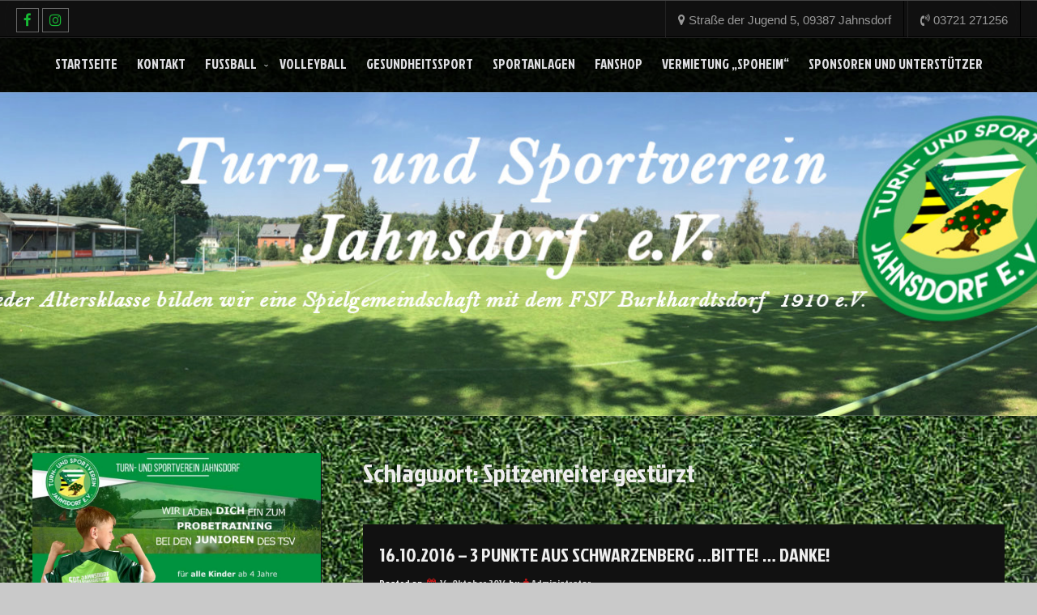

--- FILE ---
content_type: text/html; charset=UTF-8
request_url: https://www.tsv-jahnsdorf.de/tag/spitzenreiter-gestuerzt/
body_size: 10163
content:
<!DOCTYPE html>
<!--[if IE 7]>
<html class="ie ie7" lang="de">
<![endif]-->
<!--[if IE 8]>
<html class="ie ie8" lang="de">
<![endif]-->
<!--[if !(IE 7) & !(IE 8)]><!-->
<html lang="de">
<!--<![endif]-->
<head>
	<meta charset="UTF-8" />
	<meta name="viewport" content="width=device-width" />
	<link rel="profile" href="http://gmpg.org/xfn/11" />
		<title>Spitzenreiter gestürzt &#8211; Turn- und Sportverein Jahnsdorf e.V.</title>
<style>
#wpadminbar #wp-admin-bar-wsm_free_top_button .ab-icon:before {
	content: "\f239";
	color: #FF9800;
	top: 3px;
}
</style><meta name='robots' content='max-image-preview:large' />
	<style>img:is([sizes="auto" i], [sizes^="auto," i]) { contain-intrinsic-size: 3000px 1500px }</style>
	<link rel='dns-prefetch' href='//fonts.googleapis.com' />
<link rel="alternate" type="application/rss+xml" title="Turn- und Sportverein Jahnsdorf e.V. &raquo; Feed" href="https://www.tsv-jahnsdorf.de/feed/" />
<link rel="alternate" type="application/rss+xml" title="Turn- und Sportverein Jahnsdorf e.V. &raquo; Kommentar-Feed" href="https://www.tsv-jahnsdorf.de/comments/feed/" />
<link rel="alternate" type="application/rss+xml" title="Turn- und Sportverein Jahnsdorf e.V. &raquo; Spitzenreiter gestürzt Schlagwort-Feed" href="https://www.tsv-jahnsdorf.de/tag/spitzenreiter-gestuerzt/feed/" />
<script type="text/javascript">
/* <![CDATA[ */
window._wpemojiSettings = {"baseUrl":"https:\/\/s.w.org\/images\/core\/emoji\/16.0.1\/72x72\/","ext":".png","svgUrl":"https:\/\/s.w.org\/images\/core\/emoji\/16.0.1\/svg\/","svgExt":".svg","source":{"concatemoji":"https:\/\/www.tsv-jahnsdorf.de\/wp-includes\/js\/wp-emoji-release.min.js?ver=6.8.3"}};
/*! This file is auto-generated */
!function(s,n){var o,i,e;function c(e){try{var t={supportTests:e,timestamp:(new Date).valueOf()};sessionStorage.setItem(o,JSON.stringify(t))}catch(e){}}function p(e,t,n){e.clearRect(0,0,e.canvas.width,e.canvas.height),e.fillText(t,0,0);var t=new Uint32Array(e.getImageData(0,0,e.canvas.width,e.canvas.height).data),a=(e.clearRect(0,0,e.canvas.width,e.canvas.height),e.fillText(n,0,0),new Uint32Array(e.getImageData(0,0,e.canvas.width,e.canvas.height).data));return t.every(function(e,t){return e===a[t]})}function u(e,t){e.clearRect(0,0,e.canvas.width,e.canvas.height),e.fillText(t,0,0);for(var n=e.getImageData(16,16,1,1),a=0;a<n.data.length;a++)if(0!==n.data[a])return!1;return!0}function f(e,t,n,a){switch(t){case"flag":return n(e,"\ud83c\udff3\ufe0f\u200d\u26a7\ufe0f","\ud83c\udff3\ufe0f\u200b\u26a7\ufe0f")?!1:!n(e,"\ud83c\udde8\ud83c\uddf6","\ud83c\udde8\u200b\ud83c\uddf6")&&!n(e,"\ud83c\udff4\udb40\udc67\udb40\udc62\udb40\udc65\udb40\udc6e\udb40\udc67\udb40\udc7f","\ud83c\udff4\u200b\udb40\udc67\u200b\udb40\udc62\u200b\udb40\udc65\u200b\udb40\udc6e\u200b\udb40\udc67\u200b\udb40\udc7f");case"emoji":return!a(e,"\ud83e\udedf")}return!1}function g(e,t,n,a){var r="undefined"!=typeof WorkerGlobalScope&&self instanceof WorkerGlobalScope?new OffscreenCanvas(300,150):s.createElement("canvas"),o=r.getContext("2d",{willReadFrequently:!0}),i=(o.textBaseline="top",o.font="600 32px Arial",{});return e.forEach(function(e){i[e]=t(o,e,n,a)}),i}function t(e){var t=s.createElement("script");t.src=e,t.defer=!0,s.head.appendChild(t)}"undefined"!=typeof Promise&&(o="wpEmojiSettingsSupports",i=["flag","emoji"],n.supports={everything:!0,everythingExceptFlag:!0},e=new Promise(function(e){s.addEventListener("DOMContentLoaded",e,{once:!0})}),new Promise(function(t){var n=function(){try{var e=JSON.parse(sessionStorage.getItem(o));if("object"==typeof e&&"number"==typeof e.timestamp&&(new Date).valueOf()<e.timestamp+604800&&"object"==typeof e.supportTests)return e.supportTests}catch(e){}return null}();if(!n){if("undefined"!=typeof Worker&&"undefined"!=typeof OffscreenCanvas&&"undefined"!=typeof URL&&URL.createObjectURL&&"undefined"!=typeof Blob)try{var e="postMessage("+g.toString()+"("+[JSON.stringify(i),f.toString(),p.toString(),u.toString()].join(",")+"));",a=new Blob([e],{type:"text/javascript"}),r=new Worker(URL.createObjectURL(a),{name:"wpTestEmojiSupports"});return void(r.onmessage=function(e){c(n=e.data),r.terminate(),t(n)})}catch(e){}c(n=g(i,f,p,u))}t(n)}).then(function(e){for(var t in e)n.supports[t]=e[t],n.supports.everything=n.supports.everything&&n.supports[t],"flag"!==t&&(n.supports.everythingExceptFlag=n.supports.everythingExceptFlag&&n.supports[t]);n.supports.everythingExceptFlag=n.supports.everythingExceptFlag&&!n.supports.flag,n.DOMReady=!1,n.readyCallback=function(){n.DOMReady=!0}}).then(function(){return e}).then(function(){var e;n.supports.everything||(n.readyCallback(),(e=n.source||{}).concatemoji?t(e.concatemoji):e.wpemoji&&e.twemoji&&(t(e.twemoji),t(e.wpemoji)))}))}((window,document),window._wpemojiSettings);
/* ]]> */
</script>
<style id='wp-emoji-styles-inline-css' type='text/css'>

	img.wp-smiley, img.emoji {
		display: inline !important;
		border: none !important;
		box-shadow: none !important;
		height: 1em !important;
		width: 1em !important;
		margin: 0 0.07em !important;
		vertical-align: -0.1em !important;
		background: none !important;
		padding: 0 !important;
	}
</style>
<link rel='stylesheet' id='wp-block-library-css' href='https://www.tsv-jahnsdorf.de/wp-includes/css/dist/block-library/style.min.css?ver=6.8.3' type='text/css' media='all' />
<style id='classic-theme-styles-inline-css' type='text/css'>
/*! This file is auto-generated */
.wp-block-button__link{color:#fff;background-color:#32373c;border-radius:9999px;box-shadow:none;text-decoration:none;padding:calc(.667em + 2px) calc(1.333em + 2px);font-size:1.125em}.wp-block-file__button{background:#32373c;color:#fff;text-decoration:none}
</style>
<style id='global-styles-inline-css' type='text/css'>
:root{--wp--preset--aspect-ratio--square: 1;--wp--preset--aspect-ratio--4-3: 4/3;--wp--preset--aspect-ratio--3-4: 3/4;--wp--preset--aspect-ratio--3-2: 3/2;--wp--preset--aspect-ratio--2-3: 2/3;--wp--preset--aspect-ratio--16-9: 16/9;--wp--preset--aspect-ratio--9-16: 9/16;--wp--preset--color--black: #000000;--wp--preset--color--cyan-bluish-gray: #abb8c3;--wp--preset--color--white: #ffffff;--wp--preset--color--pale-pink: #f78da7;--wp--preset--color--vivid-red: #cf2e2e;--wp--preset--color--luminous-vivid-orange: #ff6900;--wp--preset--color--luminous-vivid-amber: #fcb900;--wp--preset--color--light-green-cyan: #7bdcb5;--wp--preset--color--vivid-green-cyan: #00d084;--wp--preset--color--pale-cyan-blue: #8ed1fc;--wp--preset--color--vivid-cyan-blue: #0693e3;--wp--preset--color--vivid-purple: #9b51e0;--wp--preset--gradient--vivid-cyan-blue-to-vivid-purple: linear-gradient(135deg,rgba(6,147,227,1) 0%,rgb(155,81,224) 100%);--wp--preset--gradient--light-green-cyan-to-vivid-green-cyan: linear-gradient(135deg,rgb(122,220,180) 0%,rgb(0,208,130) 100%);--wp--preset--gradient--luminous-vivid-amber-to-luminous-vivid-orange: linear-gradient(135deg,rgba(252,185,0,1) 0%,rgba(255,105,0,1) 100%);--wp--preset--gradient--luminous-vivid-orange-to-vivid-red: linear-gradient(135deg,rgba(255,105,0,1) 0%,rgb(207,46,46) 100%);--wp--preset--gradient--very-light-gray-to-cyan-bluish-gray: linear-gradient(135deg,rgb(238,238,238) 0%,rgb(169,184,195) 100%);--wp--preset--gradient--cool-to-warm-spectrum: linear-gradient(135deg,rgb(74,234,220) 0%,rgb(151,120,209) 20%,rgb(207,42,186) 40%,rgb(238,44,130) 60%,rgb(251,105,98) 80%,rgb(254,248,76) 100%);--wp--preset--gradient--blush-light-purple: linear-gradient(135deg,rgb(255,206,236) 0%,rgb(152,150,240) 100%);--wp--preset--gradient--blush-bordeaux: linear-gradient(135deg,rgb(254,205,165) 0%,rgb(254,45,45) 50%,rgb(107,0,62) 100%);--wp--preset--gradient--luminous-dusk: linear-gradient(135deg,rgb(255,203,112) 0%,rgb(199,81,192) 50%,rgb(65,88,208) 100%);--wp--preset--gradient--pale-ocean: linear-gradient(135deg,rgb(255,245,203) 0%,rgb(182,227,212) 50%,rgb(51,167,181) 100%);--wp--preset--gradient--electric-grass: linear-gradient(135deg,rgb(202,248,128) 0%,rgb(113,206,126) 100%);--wp--preset--gradient--midnight: linear-gradient(135deg,rgb(2,3,129) 0%,rgb(40,116,252) 100%);--wp--preset--font-size--small: 13px;--wp--preset--font-size--medium: 20px;--wp--preset--font-size--large: 36px;--wp--preset--font-size--x-large: 42px;--wp--preset--spacing--20: 0.44rem;--wp--preset--spacing--30: 0.67rem;--wp--preset--spacing--40: 1rem;--wp--preset--spacing--50: 1.5rem;--wp--preset--spacing--60: 2.25rem;--wp--preset--spacing--70: 3.38rem;--wp--preset--spacing--80: 5.06rem;--wp--preset--shadow--natural: 6px 6px 9px rgba(0, 0, 0, 0.2);--wp--preset--shadow--deep: 12px 12px 50px rgba(0, 0, 0, 0.4);--wp--preset--shadow--sharp: 6px 6px 0px rgba(0, 0, 0, 0.2);--wp--preset--shadow--outlined: 6px 6px 0px -3px rgba(255, 255, 255, 1), 6px 6px rgba(0, 0, 0, 1);--wp--preset--shadow--crisp: 6px 6px 0px rgba(0, 0, 0, 1);}:where(.is-layout-flex){gap: 0.5em;}:where(.is-layout-grid){gap: 0.5em;}body .is-layout-flex{display: flex;}.is-layout-flex{flex-wrap: wrap;align-items: center;}.is-layout-flex > :is(*, div){margin: 0;}body .is-layout-grid{display: grid;}.is-layout-grid > :is(*, div){margin: 0;}:where(.wp-block-columns.is-layout-flex){gap: 2em;}:where(.wp-block-columns.is-layout-grid){gap: 2em;}:where(.wp-block-post-template.is-layout-flex){gap: 1.25em;}:where(.wp-block-post-template.is-layout-grid){gap: 1.25em;}.has-black-color{color: var(--wp--preset--color--black) !important;}.has-cyan-bluish-gray-color{color: var(--wp--preset--color--cyan-bluish-gray) !important;}.has-white-color{color: var(--wp--preset--color--white) !important;}.has-pale-pink-color{color: var(--wp--preset--color--pale-pink) !important;}.has-vivid-red-color{color: var(--wp--preset--color--vivid-red) !important;}.has-luminous-vivid-orange-color{color: var(--wp--preset--color--luminous-vivid-orange) !important;}.has-luminous-vivid-amber-color{color: var(--wp--preset--color--luminous-vivid-amber) !important;}.has-light-green-cyan-color{color: var(--wp--preset--color--light-green-cyan) !important;}.has-vivid-green-cyan-color{color: var(--wp--preset--color--vivid-green-cyan) !important;}.has-pale-cyan-blue-color{color: var(--wp--preset--color--pale-cyan-blue) !important;}.has-vivid-cyan-blue-color{color: var(--wp--preset--color--vivid-cyan-blue) !important;}.has-vivid-purple-color{color: var(--wp--preset--color--vivid-purple) !important;}.has-black-background-color{background-color: var(--wp--preset--color--black) !important;}.has-cyan-bluish-gray-background-color{background-color: var(--wp--preset--color--cyan-bluish-gray) !important;}.has-white-background-color{background-color: var(--wp--preset--color--white) !important;}.has-pale-pink-background-color{background-color: var(--wp--preset--color--pale-pink) !important;}.has-vivid-red-background-color{background-color: var(--wp--preset--color--vivid-red) !important;}.has-luminous-vivid-orange-background-color{background-color: var(--wp--preset--color--luminous-vivid-orange) !important;}.has-luminous-vivid-amber-background-color{background-color: var(--wp--preset--color--luminous-vivid-amber) !important;}.has-light-green-cyan-background-color{background-color: var(--wp--preset--color--light-green-cyan) !important;}.has-vivid-green-cyan-background-color{background-color: var(--wp--preset--color--vivid-green-cyan) !important;}.has-pale-cyan-blue-background-color{background-color: var(--wp--preset--color--pale-cyan-blue) !important;}.has-vivid-cyan-blue-background-color{background-color: var(--wp--preset--color--vivid-cyan-blue) !important;}.has-vivid-purple-background-color{background-color: var(--wp--preset--color--vivid-purple) !important;}.has-black-border-color{border-color: var(--wp--preset--color--black) !important;}.has-cyan-bluish-gray-border-color{border-color: var(--wp--preset--color--cyan-bluish-gray) !important;}.has-white-border-color{border-color: var(--wp--preset--color--white) !important;}.has-pale-pink-border-color{border-color: var(--wp--preset--color--pale-pink) !important;}.has-vivid-red-border-color{border-color: var(--wp--preset--color--vivid-red) !important;}.has-luminous-vivid-orange-border-color{border-color: var(--wp--preset--color--luminous-vivid-orange) !important;}.has-luminous-vivid-amber-border-color{border-color: var(--wp--preset--color--luminous-vivid-amber) !important;}.has-light-green-cyan-border-color{border-color: var(--wp--preset--color--light-green-cyan) !important;}.has-vivid-green-cyan-border-color{border-color: var(--wp--preset--color--vivid-green-cyan) !important;}.has-pale-cyan-blue-border-color{border-color: var(--wp--preset--color--pale-cyan-blue) !important;}.has-vivid-cyan-blue-border-color{border-color: var(--wp--preset--color--vivid-cyan-blue) !important;}.has-vivid-purple-border-color{border-color: var(--wp--preset--color--vivid-purple) !important;}.has-vivid-cyan-blue-to-vivid-purple-gradient-background{background: var(--wp--preset--gradient--vivid-cyan-blue-to-vivid-purple) !important;}.has-light-green-cyan-to-vivid-green-cyan-gradient-background{background: var(--wp--preset--gradient--light-green-cyan-to-vivid-green-cyan) !important;}.has-luminous-vivid-amber-to-luminous-vivid-orange-gradient-background{background: var(--wp--preset--gradient--luminous-vivid-amber-to-luminous-vivid-orange) !important;}.has-luminous-vivid-orange-to-vivid-red-gradient-background{background: var(--wp--preset--gradient--luminous-vivid-orange-to-vivid-red) !important;}.has-very-light-gray-to-cyan-bluish-gray-gradient-background{background: var(--wp--preset--gradient--very-light-gray-to-cyan-bluish-gray) !important;}.has-cool-to-warm-spectrum-gradient-background{background: var(--wp--preset--gradient--cool-to-warm-spectrum) !important;}.has-blush-light-purple-gradient-background{background: var(--wp--preset--gradient--blush-light-purple) !important;}.has-blush-bordeaux-gradient-background{background: var(--wp--preset--gradient--blush-bordeaux) !important;}.has-luminous-dusk-gradient-background{background: var(--wp--preset--gradient--luminous-dusk) !important;}.has-pale-ocean-gradient-background{background: var(--wp--preset--gradient--pale-ocean) !important;}.has-electric-grass-gradient-background{background: var(--wp--preset--gradient--electric-grass) !important;}.has-midnight-gradient-background{background: var(--wp--preset--gradient--midnight) !important;}.has-small-font-size{font-size: var(--wp--preset--font-size--small) !important;}.has-medium-font-size{font-size: var(--wp--preset--font-size--medium) !important;}.has-large-font-size{font-size: var(--wp--preset--font-size--large) !important;}.has-x-large-font-size{font-size: var(--wp--preset--font-size--x-large) !important;}
:where(.wp-block-post-template.is-layout-flex){gap: 1.25em;}:where(.wp-block-post-template.is-layout-grid){gap: 1.25em;}
:where(.wp-block-columns.is-layout-flex){gap: 2em;}:where(.wp-block-columns.is-layout-grid){gap: 2em;}
:root :where(.wp-block-pullquote){font-size: 1.5em;line-height: 1.6;}
</style>
<link rel='stylesheet' id='bst-styles-css' href='https://www.tsv-jahnsdorf.de/wp-content/plugins/bst-dsgvo-cookie/includes/css/style.css?ver=6.8.3' type='text/css' media='all' />
<link rel='stylesheet' id='bst-alert1-css-css' href='https://www.tsv-jahnsdorf.de/wp-content/plugins/bst-dsgvo-cookie/includes/css/bst-mesage.css?ver=6.8.3' type='text/css' media='all' />
<link rel='stylesheet' id='bst-alert2-css-css' href='https://www.tsv-jahnsdorf.de/wp-content/plugins/bst-dsgvo-cookie/includes/css/bst-mesage-flat-theme.css?ver=6.8.3' type='text/css' media='all' />
<link rel='stylesheet' id='contact-form-7-css' href='https://www.tsv-jahnsdorf.de/wp-content/plugins/contact-form-7/includes/css/styles.css?ver=6.1.1' type='text/css' media='all' />
<link rel='stylesheet' id='wsm-style-css' href='https://www.tsv-jahnsdorf.de/wp-content/plugins/wp-stats-manager/css/style.css?ver=1.2' type='text/css' media='all' />
<link rel='stylesheet' id='auto-store-style-css' href='https://www.tsv-jahnsdorf.de/wp-content/themes/seos-football/style.css?ver=6.8.3' type='text/css' media='all' />
<link rel='stylesheet' id='animate-css' href='https://www.tsv-jahnsdorf.de/wp-content/themes/seos-football/framework/css/animate.css?ver=6.8.3' type='text/css' media='all' />
<link rel='stylesheet' id='animate-image-css' href='https://www.tsv-jahnsdorf.de/wp-content/themes/seos-football/css/style.css?ver=6.8.3' type='text/css' media='all' />
<link rel='stylesheet' id='font-awesome-css' href='https://www.tsv-jahnsdorf.de/wp-content/themes/seos-football/css/font-awesome.css?ver=4.5.0' type='text/css' media='all' />
<link rel='stylesheet' id='genericons-css' href='https://www.tsv-jahnsdorf.de/wp-content/themes/seos-football/framework/genericons/genericons.css?ver=3.4.1' type='text/css' media='all' />
<link rel='stylesheet' id='auto-store-woocommerce-css' href='https://www.tsv-jahnsdorf.de/wp-content/themes/seos-football/inc/woocommerce/woo-css.css?ver=6.8.3' type='text/css' media='all' />
<link rel='stylesheet' id='auto-store-font-css' href='//fonts.googleapis.com/css?family=Jockey+One%3A400%2C400i%2C500%2C500i%2C600%2C600i%2C700%2C700i%2C800%2C800i%2C900%2C900i&#038;ver=6.8.3' type='text/css' media='all' />
<script type="text/javascript" src="https://www.tsv-jahnsdorf.de/wp-includes/js/jquery/jquery.min.js?ver=3.7.1" id="jquery-core-js"></script>
<script type="text/javascript" src="https://www.tsv-jahnsdorf.de/wp-includes/js/jquery/jquery-migrate.min.js?ver=3.4.1" id="jquery-migrate-js"></script>
<script type="text/javascript" src="https://www.tsv-jahnsdorf.de/wp-content/themes/seos-football/framework/js/jquery.aniview.js?ver=1" id="aniview-js"></script>
<script type="text/javascript" src="https://www.tsv-jahnsdorf.de/wp-content/themes/seos-football/framework/js/back-to-top.js?ver=1" id="auto-store-back-to-top-js"></script>
<link rel="https://api.w.org/" href="https://www.tsv-jahnsdorf.de/wp-json/" /><link rel="alternate" title="JSON" type="application/json" href="https://www.tsv-jahnsdorf.de/wp-json/wp/v2/tags/38" /><link rel="EditURI" type="application/rsd+xml" title="RSD" href="https://www.tsv-jahnsdorf.de/xmlrpc.php?rsd" />
<meta name="generator" content="WordPress 6.8.3" />

        <!-- Wordpress Stats Manager -->
        <script type="text/javascript">
            var _wsm = _wsm || [];
            _wsm.push(['trackPageView']);
            _wsm.push(['enableLinkTracking']);
            _wsm.push(['enableHeartBeatTimer']);
            (function() {
                var u = "https://www.tsv-jahnsdorf.de/wp-content/plugins/wp-stats-manager/";
                _wsm.push(['setUrlReferrer', ""]);
                _wsm.push(['setTrackerUrl', "https://www.tsv-jahnsdorf.de/?wmcAction=wmcTrack"]);
                _wsm.push(['setSiteId', "1"]);
                _wsm.push(['setPageId', "0"]);
                _wsm.push(['setWpUserId', "0"]);
                var d = document,
                    g = d.createElement('script'),
                    s = d.getElementsByTagName('script')[0];
                g.type = 'text/javascript';
                g.async = true;
                g.defer = true;
                g.src = u + 'js/wsm_new.js';
                s.parentNode.insertBefore(g, s);
            })();
        </script>
        <!-- End Wordpress Stats Manager Code -->
		<style type="text/css">
			 
			 
			 
			 
			 
			#content aside a {color:#44dd4c;}  
			 
			
			 .social .fa-icons i {color:#19e53e !important;}  
			 .social .fa-icons i:hover {color:#18e23d !important;} 
			
		</style>
		
    		<style>
			#content aside {width: 31% !important;}
			#content main {width: 65%  !important;}
		</style>
		
		<style>
		 .header-img { height: 400px; } 				 .header-img { -webkit-box-shadow: none !important; } 		 .header-img { background-attachment: inherit; } 	</style>
	<style type="text/css">
					.site-title,
			.site-description {
				position: absolute;
				clip: rect(1px, 1px, 1px, 1px);
			}
			.site-title,
			.site-description {
				display: none !important;
			}
			</style>
	<style type="text/css" id="custom-background-css">
body.custom-background { background-color: #c9c9c9; background-image: url("https://www.tsv-jahnsdorf.de/wp-content/themes/seos-football/framework/images/background.jpg"); background-position: center center; background-size: cover; background-repeat: no-repeat; background-attachment: scroll; }
</style>
	<link rel="icon" href="https://www.tsv-jahnsdorf.de/wp-content/uploads/2021/10/cropped-cropped-TSV_logo-32x32.png" sizes="32x32" />
<link rel="icon" href="https://www.tsv-jahnsdorf.de/wp-content/uploads/2021/10/cropped-cropped-TSV_logo-192x192.png" sizes="192x192" />
<link rel="apple-touch-icon" href="https://www.tsv-jahnsdorf.de/wp-content/uploads/2021/10/cropped-cropped-TSV_logo-180x180.png" />
<meta name="msapplication-TileImage" content="https://www.tsv-jahnsdorf.de/wp-content/uploads/2021/10/cropped-cropped-TSV_logo-270x270.png" />
		<style type="text/css" id="wp-custom-css">
			/* Header-Bereich /
header {
width: 100%; / Vollständige Breite des Containers /
overflow: hidden; / Verhinert Überlauf, falls das Bild größer ist */
}
/* Responsives Header-Bild /
header img {
width: 100%; / Bild passt sich der Breite des Containers an /
height: auto; / Höhe wird automatisch entsprechend der Breite angepasst /
display: block; / Entfernt unerwünschte Leeranzeige unter dem Bild */
}
		</style>
		
</head>
<body class="archive tag tag-spitzenreiter-gestuerzt tag-38 custom-background wp-theme-seos-football group-blog hfeed"><div id="page" class="site">
	<a class="skip-link screen-reader-text" href="#content">Skip to content</a>
	
		<div class="social">

			<div class="fa-icons">
			
									<a target="_self" href="https://www.facebook.com/tsvjahnsdorf/"><i class="fa fa-facebook-f"></i></a>
											
															
																			
																							
																							
					
				
									<a target="_self" href="https://instagram.com/tsvjahnsdorf?utm_medium=copy_link"><i class="fa fa-instagram" aria-hidden="true"></i></a>
																							
																							
																							
																											
																											
																											
																											
																											
																											
																											
																											
																											
																											
																											
																											
																											
																											
																											
																											
																											
																											
																											
																											
																															
								
			</div>
	
	<div class="soc-right">
	<span><i class="fa fa-map-marker" aria-hidden="true"></i> Straße der Jugend 5, 09387 Jahnsdorf</span>	<span><i class="fa fa-volume-control-phone" aria-hidden="true"></i> 03721 271256</span>	
	</div>
		</div>
		

	<div class="nav-center">
	
	
		<nav id="site-navigation" class="main-navigation" role="navigation">
			<button class="menu-toggle" aria-controls="primary-menu" aria-expanded="false">
					
			<a href="#" id="menu-icon">	
				<span class="menu-button"> </span>
				<span class="menu-button"> </span>
				<span class="menu-button"> </span>
			</a>	

			</button>
			<div class="menu-hauptmenue-container"><ul id="primary-menu" class="menu"><li id="menu-item-60" class="menu-item menu-item-type-custom menu-item-object-custom menu-item-home menu-item-60"><a href="https://www.tsv-jahnsdorf.de/">Startseite</a></li>
<li id="menu-item-2789" class="menu-item menu-item-type-post_type menu-item-object-page menu-item-2789"><a href="https://www.tsv-jahnsdorf.de/kontakt/">Kontakt</a></li>
<li id="menu-item-66" class="menu-item menu-item-type-taxonomy menu-item-object-category menu-item-has-children menu-item-66"><a href="https://www.tsv-jahnsdorf.de/category/fussball/">Fussball</a>
<ul class="sub-menu">
	<li id="menu-item-2499" class="menu-item menu-item-type-post_type menu-item-object-page menu-item-has-children menu-item-2499"><a href="https://www.tsv-jahnsdorf.de/herren/">Herren</a>
	<ul class="sub-menu">
		<li id="menu-item-162" class="menu-item menu-item-type-post_type menu-item-object-page menu-item-162"><a href="https://www.tsv-jahnsdorf.de/herren/1-mannschaft/">1. Mannschaft</a></li>
		<li id="menu-item-62" class="menu-item menu-item-type-post_type menu-item-object-page menu-item-62"><a href="https://www.tsv-jahnsdorf.de/herren/2-mannschaft-2/">2. Mannschaft</a></li>
		<li id="menu-item-2501" class="menu-item menu-item-type-post_type menu-item-object-page menu-item-2501"><a href="https://www.tsv-jahnsdorf.de/herren/alte-herren/">Alte Herren</a></li>
	</ul>
</li>
	<li id="menu-item-2505" class="menu-item menu-item-type-taxonomy menu-item-object-category menu-item-has-children menu-item-2505"><a href="https://www.tsv-jahnsdorf.de/category/fussball/jugend/">Jugend</a>
	<ul class="sub-menu">
		<li id="menu-item-1192" class="menu-item menu-item-type-post_type menu-item-object-page menu-item-1192"><a href="https://www.tsv-jahnsdorf.de/jugend/bambinis/">Bambinis</a></li>
		<li id="menu-item-1193" class="menu-item menu-item-type-post_type menu-item-object-page menu-item-1193"><a href="https://www.tsv-jahnsdorf.de/jugend/e1-jugend/">F1 &amp; F2-Jugend</a></li>
		<li id="menu-item-898" class="menu-item menu-item-type-post_type menu-item-object-page menu-item-898"><a href="https://www.tsv-jahnsdorf.de/jugend/f-jugend/">E1 &amp; E2-Jugend</a></li>
		<li id="menu-item-1833" class="menu-item menu-item-type-post_type menu-item-object-page menu-item-1833"><a href="https://www.tsv-jahnsdorf.de/jugend/d-jugend/">D-Jugend</a></li>
		<li id="menu-item-1195" class="menu-item menu-item-type-post_type menu-item-object-page menu-item-1195"><a href="https://www.tsv-jahnsdorf.de/jugend/c-jugend/">C-Jugend</a></li>
		<li id="menu-item-2558" class="menu-item menu-item-type-post_type menu-item-object-page menu-item-2558"><a href="https://www.tsv-jahnsdorf.de/jugend/b-jugend/">B-Jugend</a></li>
		<li id="menu-item-2557" class="menu-item menu-item-type-post_type menu-item-object-page menu-item-2557"><a href="https://www.tsv-jahnsdorf.de/jugend/a-jugend/">A-Jugend</a></li>
	</ul>
</li>
</ul>
</li>
<li id="menu-item-1038" class="menu-item menu-item-type-post_type menu-item-object-page menu-item-1038"><a href="https://www.tsv-jahnsdorf.de/volleyball/">Volleyball</a></li>
<li id="menu-item-3411" class="menu-item menu-item-type-post_type menu-item-object-page menu-item-3411"><a href="https://www.tsv-jahnsdorf.de/gesundheitssport/">Gesundheitssport</a></li>
<li id="menu-item-866" class="menu-item menu-item-type-post_type menu-item-object-page menu-item-866"><a href="https://www.tsv-jahnsdorf.de/sportstaetten/">Sportanlagen</a></li>
<li id="menu-item-3004" class="menu-item menu-item-type-custom menu-item-object-custom menu-item-3004"><a href="https://tsv-jahnsdorf.fan12.de/">Fanshop</a></li>
<li id="menu-item-2941" class="menu-item menu-item-type-post_type menu-item-object-page menu-item-2941"><a href="https://www.tsv-jahnsdorf.de/vermietung-spoheim/">Vermietung „Spoheim“</a></li>
<li id="menu-item-865" class="menu-item menu-item-type-post_type menu-item-object-page menu-item-865"><a href="https://www.tsv-jahnsdorf.de/sponsoren/">Sponsoren und Unterstützer</a></li>
</ul></div>		</nav><!-- #site-navigation -->
		
	</div>				
	<header id="masthead" class="site-header" role="banner">				

	
<!---------------- Deactivate Header Image ---------------->	
		
				
<!---------------- All Pages Header Image ---------------->		
	
				
		<div class="header-img" style="background-image: url('https://www.tsv-jahnsdorf.de/wp-content/uploads/2022/02/Banner_mit-Logo_TSV2.jpg');">	
		
			
			<div class="site-branding">
			
									
													<p class="site-title aniview" data-av-animation="bounceInDown"><a href="https://www.tsv-jahnsdorf.de/" rel="home">Turn- und Sportverein Jahnsdorf e.V.</a></p>
												<p class="site-description aniview" data-av-animation="bounceInUp">in allen Altersklassen, sind wir eine Spielgemeindschaft mit dem FSV Burkhardtsdorf 1910 e.V.</p>
						
							
			
			</div><!-- .site-branding -->
				
				
						
		</div>
		
				
<!---------------- Home Page Header Image ---------------->
		
		 

<!---------------- Default Header Image ---------------->

				
		
	</header><!-- #masthead -->
				
	<div class="clear"></div>
	
	<div id="content" class="site-content">
<div id="content-center">

	<div id="primary" class="content-area">
	
		<main id="main" class="site-main" role="main">

		
			<header class="page-header">
				<h1 class="page-title">Schlagwort: <span>Spitzenreiter gestürzt</span></h1>			</header><!-- .page-header -->

			
<article id="post-191" >

	<header class="entry-header">
		<h2 class="entry-title"><a href="https://www.tsv-jahnsdorf.de/16-10-2016-3-punkte-aus-schwarzenberg-bitte-danke/" rel="bookmark">16.10.2016 &#8211; 3 Punkte aus Schwarzenberg &#8230;Bitte! &#8230; Danke!</a></h2>		<div class="entry-meta">
			<span class="posted-on">Posted on <a href="https://www.tsv-jahnsdorf.de/16-10-2016-3-punkte-aus-schwarzenberg-bitte-danke/" rel="bookmark"><i class="fa fa-calendar" aria-hidden="true"></i> <time class="entry-date published" datetime="2016-10-16T22:00:24+02:00">16. Oktober 2016</time><time class="updated" datetime="2016-12-06T13:50:20+01:00">6. Dezember 2016</time></a></span><span class="byline"> by <span class="author vcard"><i class="fa fa-male"></i><a class="url fn n" href="https://www.tsv-jahnsdorf.de/author/mntsv001/">Administrator</a></span></span>		</div><!-- .entry-meta -->
			</header><!-- .entry-header -->
	
					<a class="app-img-effect" href="https://www.tsv-jahnsdorf.de/16-10-2016-3-punkte-aus-schwarzenberg-bitte-danke/">	
			<div class="app-first">
				<div class="app-sub">
					<div class="app-basic">

						 <img width="1000" height="574" src="https://www.tsv-jahnsdorf.de/wp-content/uploads/2016/12/2016-10-16_1_schwarzenberg-2.jpg" class="attachment-post-thumbnail size-post-thumbnail wp-post-image" alt="" decoding="async" fetchpriority="high" srcset="https://www.tsv-jahnsdorf.de/wp-content/uploads/2016/12/2016-10-16_1_schwarzenberg-2.jpg 1000w, https://www.tsv-jahnsdorf.de/wp-content/uploads/2016/12/2016-10-16_1_schwarzenberg-2-300x172.jpg 300w, https://www.tsv-jahnsdorf.de/wp-content/uploads/2016/12/2016-10-16_1_schwarzenberg-2-768x441.jpg 768w" sizes="(max-width: 1000px) 100vw, 1000px" /> 			
						
					</div>
				</div>
			</div>
		</a>
				
	<p>8. Spieltag Erzgebirgssparkassenliga: Blau-Weiß Schwarzenberg : TSV Jahnsdorf 0:1 (0:1) Besonders aufgrund der aktuellen Tabellensituation sind Punkte für unsere erste Mannschaft extrem wichtig. Und was gibt es da schöneres, als diese gegen den bisherigen Tabellenführer aus dessen Wohnzimmer zu entführen?! Mit einer über 90 Minuten starken Mannschaftsleistung wurde so die nächste Überraschung geschafft und der &hellip; </p>
<p class="link-more"><a href="https://www.tsv-jahnsdorf.de/16-10-2016-3-punkte-aus-schwarzenberg-bitte-danke/" class="more-link">Read More<span class="screen-reader-text"> &#8222;16.10.2016 &#8211; 3 Punkte aus Schwarzenberg &#8230;Bitte! &#8230; Danke!&#8220;</span></a></p>
	
		
	<footer class="entry-footer">
		<i class="fa fa-folder-open"></i> <span class="cat-links"> Posted in <a href="https://www.tsv-jahnsdorf.de/category/fussball/mannschaften/1-mannschaft/erzgebirgssparkassenliga-201617/" rel="category tag">Erzgebirgssparkassenliga 2016/17</a>  </span><span class="tags-links"><i class="fa fa-tags" aria-hidden="true"></i>Tagged <a href="https://www.tsv-jahnsdorf.de/tag/auswaertssieg/" rel="tag">Auswärtssieg</a>, <a href="https://www.tsv-jahnsdorf.de/tag/spitzenreiter-gestuerzt/" rel="tag">Spitzenreiter gestürzt</a></span> <i class="fa fa-comment"></i><span class="comments-link"><a href="https://www.tsv-jahnsdorf.de/16-10-2016-3-punkte-aus-schwarzenberg-bitte-danke/#respond">Leave a Comment<span class="screen-reader-text"> on 16.10.2016 &#8211; 3 Punkte aus Schwarzenberg &#8230;Bitte! &#8230; Danke!</span></a></span>	</footer><!-- .entry-footer -->
</article><!-- #post-## -->

		</main><!-- #main -->
		
	</div><!-- #primary -->
	
	
<aside id="secondary" class="widget-area" role="complementary">
	<section id="block-21" class="widget widget_block widget_media_image"><div class="wp-block-image">
<figure class="aligncenter size-large"><img loading="lazy" decoding="async" width="1024" height="724" src="https://www.tsv-jahnsdorf.de/wp-content/uploads/2025/04/1743590736185-1024x724.jpg" alt="" class="wp-image-3420" srcset="https://www.tsv-jahnsdorf.de/wp-content/uploads/2025/04/1743590736185-1024x724.jpg 1024w, https://www.tsv-jahnsdorf.de/wp-content/uploads/2025/04/1743590736185-300x212.jpg 300w, https://www.tsv-jahnsdorf.de/wp-content/uploads/2025/04/1743590736185-768x543.jpg 768w, https://www.tsv-jahnsdorf.de/wp-content/uploads/2025/04/1743590736185-1536x1086.jpg 1536w, https://www.tsv-jahnsdorf.de/wp-content/uploads/2025/04/1743590736185.jpg 1600w" sizes="auto, (max-width: 1024px) 100vw, 1024px" /></figure></div></section><section id="block-26" class="widget widget_block"><div class="fussballde_widget include-fussball-de-widgets"  data-id="aa4920f7-8012-4f3d-8471-3e7864269e7e"  data-type="next-match"></div>
</section><section id="block-27" class="widget widget_block"><div class="fussballde_widget include-fussball-de-widgets"  data-id="c350a302-82da-4da7-b383-2c14f49d974a"  data-type="next-match"></div>
</section></aside><!-- #secondary -->

	</div>



	</div><!-- #content -->
	
	
		<div class="social">

			<div class="fa-icons">
			
									<a target="_self" href="https://www.facebook.com/tsvjahnsdorf/"><i class="fa fa-facebook-f"></i></a>
											
															
																			
																							
																							
					
				
									<a target="_self" href="https://instagram.com/tsvjahnsdorf?utm_medium=copy_link"><i class="fa fa-instagram" aria-hidden="true"></i></a>
																							
																							
																							
																											
																											
																											
																											
																											
																											
																											
																											
																											
																											
																											
																											
																											
																											
																											
																											
																											
																											
																											
																											
																															
								
			</div>
	
	<div class="soc-right">
	<span><i class="fa fa-map-marker" aria-hidden="true"></i> Straße der Jugend 5, 09387 Jahnsdorf</span>	<span><i class="fa fa-volume-control-phone" aria-hidden="true"></i> 03721 271256</span>	
	</div>
		</div>
		
	
	<footer role="contentinfo">
			<div class="footer-center sw-clear">
			
									<div class="footer-widgets">
						<div id="block-25" class="widget widget_block widget_media_image"><div class="wp-block-image">
<figure class="aligncenter size-large is-resized"><a href="https://tsv-jahnsdorf.fan12.de"><img loading="lazy" decoding="async" width="1024" height="127" src="https://www.tsv-jahnsdorf.de/wp-content/uploads/2024/01/marketing-teaser-728x90-1-1024x127.jpg" alt="" class="wp-image-3180" style="width:666px;height:auto" srcset="https://www.tsv-jahnsdorf.de/wp-content/uploads/2024/01/marketing-teaser-728x90-1-1024x127.jpg 1024w, https://www.tsv-jahnsdorf.de/wp-content/uploads/2024/01/marketing-teaser-728x90-1-300x37.jpg 300w, https://www.tsv-jahnsdorf.de/wp-content/uploads/2024/01/marketing-teaser-728x90-1-768x95.jpg 768w, https://www.tsv-jahnsdorf.de/wp-content/uploads/2024/01/marketing-teaser-728x90-1.jpg 1456w" sizes="auto, (max-width: 1024px) 100vw, 1024px" /></a></figure></div></div>					</div>
								
								
								
								
			</div>	
		<div id="colophon"  class="site-info">
			<p>
					All rights reserved  &copy; Turn- und Sportverein Jahnsdorf e.V.								
					<a title="Seos Themes" href="https://seosthemes.com/" target="_blank">Theme by Seos Themes</a>
			</p>	
		</div><!-- .site-info -->
		
	</footer><!-- #colophon -->
	<a id="totop" href="#"><div><img src="https://www.tsv-jahnsdorf.de/wp-content/themes/seos-football/framework/images/top.png" /></div></a>	
</div><!-- #page -->


	
<script type="speculationrules">
{"prefetch":[{"source":"document","where":{"and":[{"href_matches":"\/*"},{"not":{"href_matches":["\/wp-*.php","\/wp-admin\/*","\/wp-content\/uploads\/*","\/wp-content\/*","\/wp-content\/plugins\/*","\/wp-content\/themes\/seos-football\/*","\/*\\?(.+)"]}},{"not":{"selector_matches":"a[rel~=\"nofollow\"]"}},{"not":{"selector_matches":".no-prefetch, .no-prefetch a"}}]},"eagerness":"conservative"}]}
</script>
<script type="text/javascript">
        jQuery(function(){
        var arrLiveStats=[];
        var WSM_PREFIX="wsm";
		
        jQuery(".if-js-closed").removeClass("if-js-closed").addClass("closed");
                var wsmFnSiteLiveStats=function(){
                           jQuery.ajax({
                               type: "POST",
                               url: wsm_ajaxObject.ajax_url,
                               data: { action: 'liveSiteStats', requests: JSON.stringify(arrLiveStats), r: Math.random() }
                           }).done(function( strResponse ) {
                                if(strResponse!="No"){
                                    arrResponse=JSON.parse(strResponse);
                                    jQuery.each(arrResponse, function(key,value){
                                    
                                        $element= document.getElementById(key);
                                        oldValue=parseInt($element.getAttribute("data-value").replace(/,/g, ""));
                                        diff=parseInt(value.replace(/,/g, ""))-oldValue;
                                        $class="";
                                        
                                        if(diff>=0){
                                            diff="+"+diff;
                                        }else{
                                            $class="wmcRedBack";
                                        }

                                        $element.setAttribute("data-value",value);
                                        $element.innerHTML=diff;
                                        jQuery("#"+key).addClass($class).show().siblings(".wsmH2Number").text(value);
                                        
                                        if(key=="SiteUserOnline")
                                        {
                                            var onlineUserCnt = arrResponse.wsmSiteUserOnline;
                                            if(jQuery("#wsmSiteUserOnline").length)
                                            {
                                                jQuery("#wsmSiteUserOnline").attr("data-value",onlineUserCnt);   jQuery("#wsmSiteUserOnline").next(".wsmH2Number").html("<a target=\"_blank\" href=\"?page=wsm_traffic&subPage=UsersOnline&subTab=summary\">"+onlineUserCnt+"</a>");
                                            }
                                        }
                                    });
                                    setTimeout(function() {
                                        jQuery.each(arrResponse, function(key,value){
                                            jQuery("#"+key).removeClass("wmcRedBack").hide();
                                        });
                                    }, 1500);
                                }
                           });
                       }
                       if(arrLiveStats.length>0){
                          setInterval(wsmFnSiteLiveStats, 10000);
                       }});
        </script><script type="text/javascript" src="https://www.tsv-jahnsdorf.de/wp-content/plugins/bst-dsgvo-cookie/includes/js/scripts.js?ver=1.0" id="bst-scripts-js"></script>
<script type="text/javascript" src="https://www.tsv-jahnsdorf.de/wp-content/plugins/bst-dsgvo-cookie/includes/js/bst-message.js?ver=1.0" id="bst-alert-script-js"></script>
<script type="text/javascript" src="https://www.tsv-jahnsdorf.de/wp-includes/js/dist/hooks.min.js?ver=4d63a3d491d11ffd8ac6" id="wp-hooks-js"></script>
<script type="text/javascript" src="https://www.tsv-jahnsdorf.de/wp-includes/js/dist/i18n.min.js?ver=5e580eb46a90c2b997e6" id="wp-i18n-js"></script>
<script type="text/javascript" id="wp-i18n-js-after">
/* <![CDATA[ */
wp.i18n.setLocaleData( { 'text direction\u0004ltr': [ 'ltr' ] } );
/* ]]> */
</script>
<script type="text/javascript" src="https://www.tsv-jahnsdorf.de/wp-content/plugins/contact-form-7/includes/swv/js/index.js?ver=6.1.1" id="swv-js"></script>
<script type="text/javascript" id="contact-form-7-js-translations">
/* <![CDATA[ */
( function( domain, translations ) {
	var localeData = translations.locale_data[ domain ] || translations.locale_data.messages;
	localeData[""].domain = domain;
	wp.i18n.setLocaleData( localeData, domain );
} )( "contact-form-7", {"translation-revision-date":"2025-09-28 13:56:19+0000","generator":"GlotPress\/4.0.1","domain":"messages","locale_data":{"messages":{"":{"domain":"messages","plural-forms":"nplurals=2; plural=n != 1;","lang":"de"},"This contact form is placed in the wrong place.":["Dieses Kontaktformular wurde an der falschen Stelle platziert."],"Error:":["Fehler:"]}},"comment":{"reference":"includes\/js\/index.js"}} );
/* ]]> */
</script>
<script type="text/javascript" id="contact-form-7-js-before">
/* <![CDATA[ */
var wpcf7 = {
    "api": {
        "root": "https:\/\/www.tsv-jahnsdorf.de\/wp-json\/",
        "namespace": "contact-form-7\/v1"
    }
};
/* ]]> */
</script>
<script type="text/javascript" src="https://www.tsv-jahnsdorf.de/wp-content/plugins/contact-form-7/includes/js/index.js?ver=6.1.1" id="contact-form-7-js"></script>
<script type="text/javascript" src="https://www.tsv-jahnsdorf.de/wp-content/themes/seos-football/framework/js/navigation.js?ver=20120206" id="auto-store-navigation-js"></script>
<script type="text/javascript" src="https://www.tsv-jahnsdorf.de/wp-content/themes/seos-football/framework/js/skip-link-focus-fix.js?ver=20130115" id="auto-store-skip-link-focus-fix-js"></script>
<script type="text/javascript" src="https://www.tsv-jahnsdorf.de/wp-content/plugins/include-fussball-de-widgets/assets/js/fubade-api.js?ver=4.0.0" id="fubade-api-js"></script>
<script type="text/javascript" id="fubade-api-js-after">
/* <![CDATA[ */
fussballDeWidgetAPI();
fussballDeWidgetAPI();
/* ]]> */
</script>

</body>
</html>


--- FILE ---
content_type: application/javascript; charset=UTF-8
request_url: https://next.fussball.de/_next/static/chunks/pages/widget/next-match/%5Buuid%5D-7304b225efde6e19.js
body_size: 4699
content:
(self.webpackChunk_N_E=self.webpackChunk_N_E||[]).push([[1614],{50261:function(e,t,n){(window.__NEXT_P=window.__NEXT_P||[]).push(["/widget/next-match/[uuid]",function(){return n(64511)}])},80859:function(e,t,n){"use strict";n.d(t,{P:function(){return a}});var i=n(1682);let a={home:5*i.yR,subscriptionSuggestions:i.s2,matches:i.QH,competitions:i.dV,competition:i.dV,team:i.dV,club:i.dV,person:i.dV,goalScorer:i.dV,goalWallShootings:i.dV,news:i.dV,amateurStats:i.dV,amateurFinalsDay:i.dV,association:i.dV,notFound:i.eb,widget:i.dV,widgetReferrer:i.yR}},9523:function(e,t,n){"use strict";n.d(t,{l:function(){return d}});var i=n(85893),a=n(779),r=n(53083),o=n(20199);let d=e=>{let{matchIndex:t}=e;if(!(0,o.co)(t,5))return null;let n={hasMarginTop:!0,hasMarginBottom:!0,intent:"fluid",withLabel:!0,background:"theme"},d=(0,o.c6)(t,5),l=e=>"fussball.de_".concat(e,"_ROS_Incontent-").concat(d);return(0,i.jsxs)(i.Fragment,{children:[(0,i.jsx)(r.z,{hideAbove:"md",children:(0,i.jsx)(a.Ut,{...n,bannerId:l("M")})}),(0,i.jsx)(r.z,{hideBelow:"md",children:(0,i.jsx)(a.Ut,{...n,bannerId:l("D")})})]})}},64511:function(e,t,n){"use strict";n.r(t),n.d(t,{__N_SSP:function(){return m},getProps:function(){return f}});var i=n(85893);n(67294);var a=n(67421),r=n(35736),o=n(26369),d=n(28017),l=n(36159),s=n(71914),u=n(61237),c=n(80859),m=!0;let f=async(e,t,n,i)=>{var a,r,o,d,l,m;let f=(0,u.Um)(e),[h,p]=await Promise.all([t,n]),g=p.match,v=(0,u.Nt)(p.widgetConfiguration.params),b=g?(0,s.K$)(c.P.widget,[g]):c.P.widget,w=(null===(r=p.match)||void 0===r?void 0:null===(a=r.homeTeam)||void 0===a?void 0:a.teamPermanentId)===p.widgetConfiguration.widgetContextId?null===(d=p.match)||void 0===d?void 0:null===(o=d.homeTeam)||void 0===o?void 0:o.name:null===(m=p.match)||void 0===m?void 0:null===(l=m.guestTeam)||void 0===l?void 0:l.name;return{...(0,s._C)(h),configuredHost:p.widgetConfiguration.domain,uuid:i,match:(0,u.Tn)(h,g),teamName:null!=w?w:"",colorStyle:v,cacheTime:b,widgetQueryParams:f}};t.default=e=>{let{match:t,teamName:n,colorStyle:s,invalidReferrer:u,widgetQueryParams:c}=e,{t:m}=(0,a.$G)(["matches","widgets"]),f=m(n?"template.NEXT_MATCH.headlineWithDetails":"template.NEXT_MATCH.headline",{ns:"widgets",teamName:n});return(0,l.T)(s),(0,i.jsx)(o.H,{heading:f,invalidReferrer:u,isPrintMode:c.isPrintMode,children:t?(0,i.jsx)(r.f,{matches:[t],showCompetitionName:!0,isPrintMode:c.isPrintMode}):(0,i.jsx)(d.n,{children:m("nextMatchesNotAvailable")})})}},334:function(e,t,n){"use strict";n.d(t,{VY:function(){return R},fC:function(){return T},p_:function(){return p},xz:function(){return V}});var i=n(67294),a=n(36206),r=n(25360),o=n(77342),d=n(9981),l=n(28771),s=n(75320),u=n(29115),c=n(91276),m=n(85893),f="Collapsible",[h,p]=(0,r.b)(f),[g,v]=h(f),b=i.forwardRef((e,t)=>{let{__scopeCollapsible:n,open:a,defaultOpen:r,disabled:d,onOpenChange:l,...u}=e,[f=!1,h]=(0,o.T)({prop:a,defaultProp:r,onChange:l});return(0,m.jsx)(g,{scope:n,disabled:d,contentId:(0,c.M)(),open:f,onOpenToggle:i.useCallback(()=>h(e=>!e),[h]),children:(0,m.jsx)(s.WV.div,{"data-state":y(f),"data-disabled":d?"":void 0,...u,ref:t})})});b.displayName=f;var w="CollapsibleTrigger",_=i.forwardRef((e,t)=>{let{__scopeCollapsible:n,...i}=e,r=v(w,n);return(0,m.jsx)(s.WV.button,{type:"button","aria-controls":r.contentId,"aria-expanded":r.open||!1,"data-state":y(r.open),"data-disabled":r.disabled?"":void 0,disabled:r.disabled,...i,ref:t,onClick:(0,a.M)(e.onClick,r.onOpenToggle)})});_.displayName=w;var x="CollapsibleContent",C=i.forwardRef((e,t)=>{let{forceMount:n,...i}=e,a=v(x,e.__scopeCollapsible);return(0,m.jsx)(u.z,{present:n||a.open,children:({present:e})=>(0,m.jsx)(N,{...i,ref:t,present:e})})});C.displayName=x;var N=i.forwardRef((e,t)=>{let{__scopeCollapsible:n,present:a,children:r,...o}=e,u=v(x,n),[c,f]=i.useState(a),h=i.useRef(null),p=(0,l.e)(t,h),g=i.useRef(0),b=g.current,w=i.useRef(0),_=w.current,C=u.open||c,N=i.useRef(C),T=i.useRef();return i.useEffect(()=>{let e=requestAnimationFrame(()=>N.current=!1);return()=>cancelAnimationFrame(e)},[]),(0,d.b)(()=>{let e=h.current;if(e){T.current=T.current||{transitionDuration:e.style.transitionDuration,animationName:e.style.animationName},e.style.transitionDuration="0s",e.style.animationName="none";let t=e.getBoundingClientRect();g.current=t.height,w.current=t.width,N.current||(e.style.transitionDuration=T.current.transitionDuration,e.style.animationName=T.current.animationName),f(a)}},[u.open,a]),(0,m.jsx)(s.WV.div,{"data-state":y(u.open),"data-disabled":u.disabled?"":void 0,id:u.contentId,hidden:!C,...o,ref:p,style:{"--radix-collapsible-content-height":b?`${b}px`:void 0,"--radix-collapsible-content-width":_?`${_}px`:void 0,...e.style},children:C&&r})});function y(e){return e?"open":"closed"}var T=b,V=_,R=C}},function(e){e.O(0,[2984,8419,3773,1199,6698,2888,9774,179],function(){return e(e.s=50261)}),_N_E=e.O()}]);

--- FILE ---
content_type: application/javascript; charset=UTF-8
request_url: https://next.fussball.de/_next/static/chunks/pages/widget/next-match/%5Buuid%5D-7304b225efde6e19.js
body_size: 4703
content:
(self.webpackChunk_N_E=self.webpackChunk_N_E||[]).push([[1614],{50261:function(e,t,n){(window.__NEXT_P=window.__NEXT_P||[]).push(["/widget/next-match/[uuid]",function(){return n(64511)}])},80859:function(e,t,n){"use strict";n.d(t,{P:function(){return a}});var i=n(1682);let a={home:5*i.yR,subscriptionSuggestions:i.s2,matches:i.QH,competitions:i.dV,competition:i.dV,team:i.dV,club:i.dV,person:i.dV,goalScorer:i.dV,goalWallShootings:i.dV,news:i.dV,amateurStats:i.dV,amateurFinalsDay:i.dV,association:i.dV,notFound:i.eb,widget:i.dV,widgetReferrer:i.yR}},9523:function(e,t,n){"use strict";n.d(t,{l:function(){return d}});var i=n(85893),a=n(779),r=n(53083),o=n(20199);let d=e=>{let{matchIndex:t}=e;if(!(0,o.co)(t,5))return null;let n={hasMarginTop:!0,hasMarginBottom:!0,intent:"fluid",withLabel:!0,background:"theme"},d=(0,o.c6)(t,5),l=e=>"fussball.de_".concat(e,"_ROS_Incontent-").concat(d);return(0,i.jsxs)(i.Fragment,{children:[(0,i.jsx)(r.z,{hideAbove:"md",children:(0,i.jsx)(a.Ut,{...n,bannerId:l("M")})}),(0,i.jsx)(r.z,{hideBelow:"md",children:(0,i.jsx)(a.Ut,{...n,bannerId:l("D")})})]})}},64511:function(e,t,n){"use strict";n.r(t),n.d(t,{__N_SSP:function(){return m},getProps:function(){return f}});var i=n(85893);n(67294);var a=n(67421),r=n(35736),o=n(26369),d=n(28017),l=n(36159),s=n(71914),u=n(61237),c=n(80859),m=!0;let f=async(e,t,n,i)=>{var a,r,o,d,l,m;let f=(0,u.Um)(e),[h,p]=await Promise.all([t,n]),g=p.match,v=(0,u.Nt)(p.widgetConfiguration.params),b=g?(0,s.K$)(c.P.widget,[g]):c.P.widget,w=(null===(r=p.match)||void 0===r?void 0:null===(a=r.homeTeam)||void 0===a?void 0:a.teamPermanentId)===p.widgetConfiguration.widgetContextId?null===(d=p.match)||void 0===d?void 0:null===(o=d.homeTeam)||void 0===o?void 0:o.name:null===(m=p.match)||void 0===m?void 0:null===(l=m.guestTeam)||void 0===l?void 0:l.name;return{...(0,s._C)(h),configuredHost:p.widgetConfiguration.domain,uuid:i,match:(0,u.Tn)(h,g),teamName:null!=w?w:"",colorStyle:v,cacheTime:b,widgetQueryParams:f}};t.default=e=>{let{match:t,teamName:n,colorStyle:s,invalidReferrer:u,widgetQueryParams:c}=e,{t:m}=(0,a.$G)(["matches","widgets"]),f=m(n?"template.NEXT_MATCH.headlineWithDetails":"template.NEXT_MATCH.headline",{ns:"widgets",teamName:n});return(0,l.T)(s),(0,i.jsx)(o.H,{heading:f,invalidReferrer:u,isPrintMode:c.isPrintMode,children:t?(0,i.jsx)(r.f,{matches:[t],showCompetitionName:!0,isPrintMode:c.isPrintMode}):(0,i.jsx)(d.n,{children:m("nextMatchesNotAvailable")})})}},334:function(e,t,n){"use strict";n.d(t,{VY:function(){return R},fC:function(){return T},p_:function(){return p},xz:function(){return V}});var i=n(67294),a=n(36206),r=n(25360),o=n(77342),d=n(9981),l=n(28771),s=n(75320),u=n(29115),c=n(91276),m=n(85893),f="Collapsible",[h,p]=(0,r.b)(f),[g,v]=h(f),b=i.forwardRef((e,t)=>{let{__scopeCollapsible:n,open:a,defaultOpen:r,disabled:d,onOpenChange:l,...u}=e,[f=!1,h]=(0,o.T)({prop:a,defaultProp:r,onChange:l});return(0,m.jsx)(g,{scope:n,disabled:d,contentId:(0,c.M)(),open:f,onOpenToggle:i.useCallback(()=>h(e=>!e),[h]),children:(0,m.jsx)(s.WV.div,{"data-state":y(f),"data-disabled":d?"":void 0,...u,ref:t})})});b.displayName=f;var w="CollapsibleTrigger",_=i.forwardRef((e,t)=>{let{__scopeCollapsible:n,...i}=e,r=v(w,n);return(0,m.jsx)(s.WV.button,{type:"button","aria-controls":r.contentId,"aria-expanded":r.open||!1,"data-state":y(r.open),"data-disabled":r.disabled?"":void 0,disabled:r.disabled,...i,ref:t,onClick:(0,a.M)(e.onClick,r.onOpenToggle)})});_.displayName=w;var x="CollapsibleContent",C=i.forwardRef((e,t)=>{let{forceMount:n,...i}=e,a=v(x,e.__scopeCollapsible);return(0,m.jsx)(u.z,{present:n||a.open,children:({present:e})=>(0,m.jsx)(N,{...i,ref:t,present:e})})});C.displayName=x;var N=i.forwardRef((e,t)=>{let{__scopeCollapsible:n,present:a,children:r,...o}=e,u=v(x,n),[c,f]=i.useState(a),h=i.useRef(null),p=(0,l.e)(t,h),g=i.useRef(0),b=g.current,w=i.useRef(0),_=w.current,C=u.open||c,N=i.useRef(C),T=i.useRef();return i.useEffect(()=>{let e=requestAnimationFrame(()=>N.current=!1);return()=>cancelAnimationFrame(e)},[]),(0,d.b)(()=>{let e=h.current;if(e){T.current=T.current||{transitionDuration:e.style.transitionDuration,animationName:e.style.animationName},e.style.transitionDuration="0s",e.style.animationName="none";let t=e.getBoundingClientRect();g.current=t.height,w.current=t.width,N.current||(e.style.transitionDuration=T.current.transitionDuration,e.style.animationName=T.current.animationName),f(a)}},[u.open,a]),(0,m.jsx)(s.WV.div,{"data-state":y(u.open),"data-disabled":u.disabled?"":void 0,id:u.contentId,hidden:!C,...o,ref:p,style:{"--radix-collapsible-content-height":b?`${b}px`:void 0,"--radix-collapsible-content-width":_?`${_}px`:void 0,...e.style},children:C&&r})});function y(e){return e?"open":"closed"}var T=b,V=_,R=C}},function(e){e.O(0,[2984,8419,3773,1199,6698,2888,9774,179],function(){return e(e.s=50261)}),_N_E=e.O()}]);